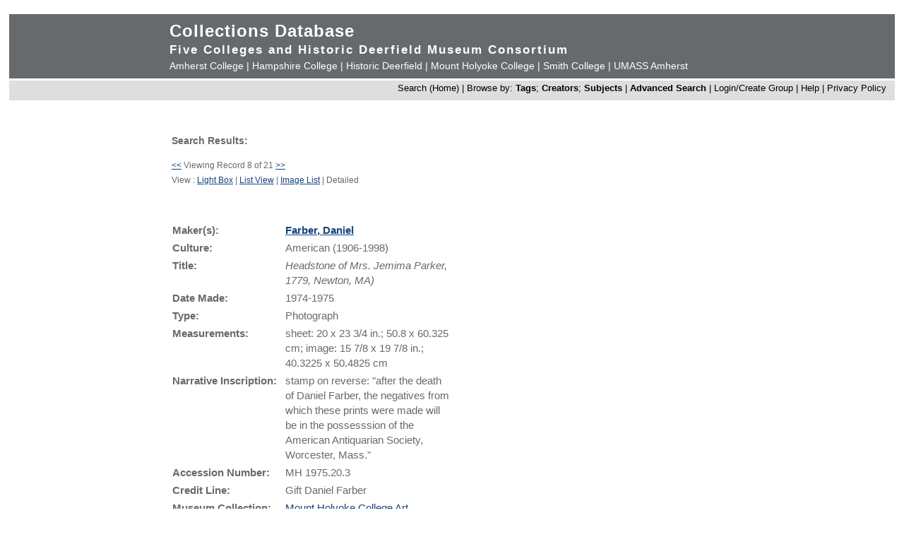

--- FILE ---
content_type: text/html; charset=UTF-8
request_url: https://museums.fivecolleges.edu/detail.php?museum=&t=objects&type=browse&f=option7&s=memorials&record=7
body_size: 12824
content:
<!DOCTYPE HTML PUBLIC "-//W3C//DTD HTML 4.01 Transitional//EN"
    "http://www.w3.org/TR/html4/loose.dtd">

<html lang="en">
    <head>
        <title>Collections Database</title>
        <meta http-equiv="Content-Type" content="text/html; charset=utf-8">
        <meta name="viewport" content="width=320, user-scalable=yes">
		<script async src='https://www.google.com/recaptcha/api.js'></script>
		<!-- Global site tag (gtag.js) - Google Analytics -->
		<script async src="https://www.googletagmanager.com/gtag/js?id=G-4KNN5S6E5X"></script>
		<script>
		  window.dataLayer = window.dataLayer || [];
		  function gtag(){dataLayer.push(arguments);}
		  gtag('js', new Date());
		
		  gtag('config', 'G-4KNN5S6E5X');
		</script>
		<!-- End Google Analytics -->
		<!-- Style inline instead of calling from php $stylesheet -->
		<style>
		body {background: #fff;
			  font-family: arial, sans-serif;
			  font-size: 15px;
			  margin: 0;
			  padding: 0;}
		
		.page {	margin: 20px auto;
				min-width: 800px;
				width: 98%;
				text-align: center;}
		
		.clearfix:after {
			content: "."; 
			display: block; 
			height: 0; 
			clear: both; 
			visibility: hidden;
		}
		
		/* Hides from IE-mac \*/
		* html .clearfix {height: 1%;}
		/* End hide from IE-mac */
		
		table {width: 100%;}
		
		#hpimagewrapper {
			width: 800px;
			margin-left: auto;
			margin-right: auto;
		}
		
		.hpimage {
			width: 133px;
			float: left;
		}
		
		.hpimage img {
			width: 96%;
		}
		
		
		.mainheader {background: #666a6c;
					 color: #fff;
					 width: 100%;
					 margin: 0;}
		
		.mainheader a:link, 
		.mainheader a:visited,
		.mainheader a:hover,
		.mainheader a:active {color: #fff; text-decoration: none;}
		
		#mainheaderinterior {
			width: 90%;
			width: 800px;
			margin-left: auto;
			margin-right: auto;    
			text-align: left;
		}
		
		#mainheaderinterior h1 {
			font-size: 24px;  
			padding: 10px 0 3px 0;
			margin: 0;
			letter-spacing: 1px;
		}
		
		#mainheaderinterior h2 {
			font-size: 17px;  
			font-weight: bold;
			padding: 0 0 2px 0;
			margin: 0;
			letter-spacing: 2px;
		}
		
		#mainheaderinterior p {
			font-size: 14px;  
			font-weight: normal;
			padding: 2px 0 10px 0;
			margin: 0 0 3px 0;
		}
		
		.mainnav {background: #dedede;
				  width: 100%;
				  font-size: 13px;
				  height: 25px;
				  color: #000;
				  margin: 2px 0 0 0;
				  padding: 3px 0 0 0;
				  text-align: right;}
		
		.mainnav a:link {color: #000; text-decoration: none;}
		.mainnav a:visited {color: #000; text-decoration: none;}
		.mainnav a:hover {color: #ff99cc; text-decoration: none;}
		.mainnav a:active {color: #000; text-decoration: none;}
		
		.mainnav ul, .mainnav li {
			list-style: none;
			display: inline;
			margin: 0;
			padding: 0;
		}
		
		.mainnav li {
			margin-left: 2px;
			margin-right: 2px;
		}
		
		#mainnavinterior {
			margin-right: 10px;
		}
		
		.searchhints {
			font-size: 12px;
		}
		
		.menu {
			display : none;
		}
		
		.content {
			width: 800px;
			margin-top: 30px;
			margin-left: auto;
			margin-right: auto;
			margin-bottom: 20px;
			color: #666a6c;
			text-align: left;
			line-height: 140%;
		}
		
		.content h1 {
			font-size: 20px;
			padding-bottom: 3px;
			margin-bottom: 3px;
		}
		
		.usernav {background: #dedede;
				  width: 100%;
				  font-size: 13px;
				  height: 25px;
				  color: #fff;
				  margin: 2px 0 0 0;
				  padding: 3px 0 0 0;
				  text-align: right;}
		
		.usernav {color: #000; text-decoration: none;}
		.usernav a:link {color: #000; text-decoration: none;}
		.usernav a:visited {color: #000; text-decoration: none;}
		.usernav a:hover {color: #ff99cc; text-decoration: none;}
		.usernav a:active {color: #000; text-decoration: none;}
		
		.content a:link {color: #15447c; text-decoration: underline;}
		.content a:visited {color: #15447c; text-decoration: underline;}
		.content a:hover {color: #ff99cc; text-decoration: underline;}
		.content a:active {color: #15447c; text-decoration: underline;}
		
		
		.copyright {
			width: 98%;
			text-align: center; 
			background-color: #A9A9A9;
			margin-left: auto;
			margin-right: auto;
		}
		
		.copyright img {
			border-width: 0;
		}
		
		.searchresults {
			font-size: 12px;
		}
		
		.visuallyhidden {
			border: 0;
			clip: rect(0 0 0 0);
			height: 1px;
			margin: -1px;
			overflow: hidden;
			padding: 0;
			position: absolute;
			width: 1px;
		}
		
		#popup, #overlay{
			display:none;
			position:absolute;
		}
		
		#overlay{
			background:rgba(0,0,0,0.65);
			width:100%; height:100%;    
			left:0; top:0;
			z-index:1;
		}
		
		#popup {
			left:30%; top:40%;
			padding:20px;
			width:400px;
			text-align:center;
			color:black;
			background:#FFF;
			z-index:2;
		}
		</style>
    </head>

    <body>
        <div class="page">
            <div class="mainheader" role="banner">
                <div id="mainheaderinterior">
                    <h1><a href="index.php">Collections Database</a></h1>
                    <h2>Five Colleges and Historic Deerfield Museum Consortium</h2>
                    <p>
                    <a href="https://www.amherst.edu/museums/mead" target="_blank">Amherst College</a> | 
                    <a href="https://www.hampshire.edu/library/gallery.htm" target="_blank">Hampshire College</a> | 
                    <a href="https://www.historic-deerfield.org/" target="_blank">Historic Deerfield</a> | 
                    <a href="https://artmuseum.mtholyoke.edu/" target="_blank">Mount Holyoke College</a> | 
                    <a href="https://scma.smith.edu/" target="_blank">Smith College</a> | 
                    <a href="https://fac.umass.edu/UMCA/Online/" target="_blank">UMASS Amherst</a>
                    </p>
                </div>
            </div>
            <div id="navwrapper">
                <div class="mainnav"><div id="mainnavinterior">
    <ul>
        <li><a href="index.php">Search (Home)</a> |</li><li>Browse by: <a href="browse.php?id=4"><b>Tags</b></a>; <a href="browse_makers.php"><b>Creators</b></a>; <a href="browse_subjects.php"><b>Subjects</b></a> |</li><li><strong><a href="advsearch.php?module=objects">Advanced Search</a></strong> |</li><li><a href="user.php">Login/Create Group
</a> |</li><li><a href="help.php">Help</a> |</li><li><a href="privacy.php">Privacy Policy</a></li>    </ul>
</div></div>
            </div>

            
            <div class="content" role="main"><table><tr><td width="40%" class="searchhints" valign="top"><h3>Search Results:</h3><a href=detail.php?museum=&amp;t=objects&amp;type=browse&amp;f=option7&s=memorials&amp;record=6 class="searchresults">&lt;&lt;</a>&nbsp;Viewing Record 8 of 21&nbsp;<a href=detail.php?museum=&amp;t=objects&amp;type=browse&amp;f=option7&s=memorials&amp;record=8 class="searchresults">&gt;&gt;</a><br />View : <a href="info.php?museum=&amp;page=0&amp;v=2&amp;s=memorials&amp;type=browse&amp;t=objects&amp;f=option7&amp;d=">Light Box</a> | <a href="info.php?museum=&amp;page=0&amp;v=0&amp;s=memorials&amp;type=browse&amp;t=objects&amp;f=option7&amp;d=">List View</a> | <a href="info.php?museum=&amp;page=0&amp;v=1&amp;s=memorials&amp;type=browse&amp;t=objects&amp;f=option7&amp;d=">Image List</a> | Detailed</td><td align="right"  width="60%" valign="top">&nbsp;</td></tr></table><br><br><table border="0" cellspacing="0" align="center" width="100%">
  <tr>
    <td valign="top" width="400">
<table border="0" width="100%">

<tr><td valign="top"><b>Maker(s):</b></td><td valign="top"><b><a href="detail_maker.php?f=preferred_name&type=browse&t=people&s=Farber%2C+Daniel">Farber, Daniel</a></b></td></tr><tr><td valign="top"><b>Culture:</b></td><td valign="top">American (1906-1998)<br /></td></tr><tr><td valign="top"><b>Title:</b></td><td valign="top"><i>Headstone of Mrs. Jemima Parker, 1779, Newton, MA)<br /></i></td></tr><tr><td valign="top"><b>Date Made:</b></td><td valign="top">1974-1975<br /></td></tr><tr><td valign="top"><b>Type:</b></td><td valign="top">Photograph<br /></td></tr><tr><td valign="top"><b>Measurements:</b></td><td valign="top">sheet: 20 x 23 3/4 in.; 50.8 x 60.325 cm; image: 15 7/8 x 19 7/8 in.; 40.3225 x 50.4825 cm<br /></td></tr><tr><td valign="top"><b>Narrative&nbsp;Inscription:&nbsp;&nbsp;</b></td><td valign="top">stamp on reverse:  &quot;after the death of Daniel Farber, the negatives from which these prints were made will be in the possesssion of the American Antiquarian Society, Worcester, Mass.&quot;<br /></td></tr><tr><td valign="top"><b>Accession&nbsp;Number:&nbsp;&nbsp;</b></td><td valign="top">MH 1975.20.3<br /></td></tr><tr><td valign="top"><b>Credit Line:</b></td><td valign="top">Gift Daniel Farber<br /></td></tr><tr><td valign="top"><b>Museum&nbsp;Collection:&nbsp;&nbsp;</b></td><td valign="top"><a href="https://artmuseum.mtholyoke.edu/" target="_blank">Mount Holyoke College Art Museum</a> 
<!-- Google Analytics -->
<script>
gtag('config', 'G-4KNN5S6E5X',{'content_group': 'MH TEST'});
</script>
<!-- End Google Analytics -->
</td></tr></table>
    </td>
    <td align="right" valign="top" width="400">
      </td>

  </tr>
  <tr>
    <td colspan="2">
	  <br>
      <p align="justify" class="show_html">
	  	 	  
	     <b>Description:</b><br>Close-up of gravestone showing top part. Female image in the center. Underneath is carved - "In Memory of Jemima Parker"<br /></p><p align="justify"><b>Tags:</b><br><a href="info.php?f=option7&type=browse&t=objects&s=memorials">memorials</a></p><p><b>Link to share this object record</b>:<br /> <a href="https://museums.fivecolleges.edu/detail.php?t=objects&type=ext&id_number=MH+1975.20.3">https://museums.fivecolleges.edu/detail.php?t=objects&type=ext&id_number=MH+1975.20.3</a></p></td>
  </tr>
  <tr>
  <td colspan="2">
<p> <i> Research on objects in the collections, including provenance, is ongoing and may be incomplete. If you have additional information 
  or would like to learn more about a particular object, please email <a href="mailto:fc-museums-web@fivecolleges.edu?subject=Information query: MH 1975.20.3">fc-museums-web@fivecolleges.edu</a>.</i>
 </p>
  </td>
  </tr>
</table>
<table></table><table><tr><td><a href=detail.php?museum=&amp;t=objects&type=browse&f=option7&s=memorials&record=6 class="searchresults">&lt;&lt;</a> Viewing Record 8 of 21 <a href=detail.php?museum=&amp;t=objects&type=browse&f=option7&s=memorials&record=8 class="searchresults">&gt;&gt;</a></td></tr></table>
</div>


<div style="clear:both;"></div>
</div>
            <div id="navwrapper_bottom">
                <div class="mainnav"><div id="mainnavinterior">
    <ul>
        <li><a href="index.php">Search (Home)</a> |</li><li>Browse by: <a href="browse.php?id=4"><b>Tags</b></a>; <a href="browse_makers.php"><b>Creators</b></a>; <a href="browse_subjects.php"><b>Subjects</b></a> |</li><li><strong><a href="advsearch.php?module=objects">Advanced Search</a></strong> |</li><li><a href="user.php">Login/Create Group
</a> |</li><li><a href="help.php">Help</a> |</li><li><a href="privacy.php">Privacy Policy</a></li>    </ul>
</div></div>
            </div>

<div class="copyright">
    <a href="http://www.hampshire.edu/library/gallery.htm" target="_NEW"><img src="5collogos/sm_hampshire.gif" height="45" alt="Hampshire College Art Gallery" /></a>
    <a href="http://www.historic-deerfield.org/" target="_NEW"><img src="5collogos/sm_deerfield.gif" height="45" alt="Historic Deerfield" /></a>
    <a href="https://www.amherst.edu/museums/mead" target="_NEW"><img src="5collogos/sm_mead.gif" height="45" alt="Mead Art Museum" /></a>
    <a href="http://artmuseum.mtholyoke.edu/" target="_NEW"><img src="5collogos/mhcam_logo_white_transparent_sinc.png" height="45" alt="Mount Holyoke College Art Museum" /></a>
    <a href="http://scma.smith.edu/" target="_NEW"><img src="5collogos/sm_smith.gif" height="45" alt="Smith College Art Museum" /></a>
    <a href="https://fac.umass.edu/UMCA/Online/" target="_NEW"><img src="5collogos/sm_umca.gif" height="45" alt="University Museum of Contemporary Art at UMASS Amherst" /></a>
</div>
<!-- Moved from head -->
<script type="text/JavaScript" src="javascript.js"></script>
<!-- Google Analytics -->
<script>
(function(i,s,o,g,r,a,m){i['GoogleAnalyticsObject']=r;i[r]=i[r]||function(){
(i[r].q=i[r].q||[]).push(arguments)},i[r].l=1*new Date();a=s.createElement(o),
m=s.getElementsByTagName(o)[0];a.async=1;a.src=g;m.parentNode.insertBefore(a,m)
})(window,document,'script','//www.google-analytics.com/analytics.js','ga');

ga('create', 'UA-17911691-1', 'auto'); 
ga('send', 'pageview');

</script>
<!-- End Google Analytics -->
</body>
</html>
